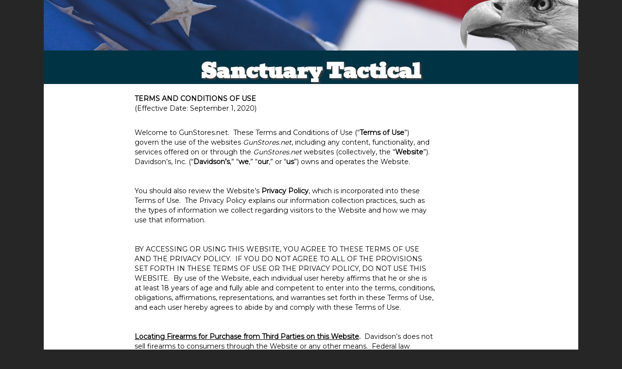

--- FILE ---
content_type: text/html; charset=utf-8
request_url: http://www.gunstores.net/about/TOS.aspx?d=%20pRbnSFUkpw=&u=&g=&z=OK4l%20i%20ag7U=
body_size: 17152
content:


<!DOCTYPE html PUBLIC "-//W3C//DTD XHTML 1.0 Transitional//EN" "https://www.w3.org/TR/xhtml1/DTD/xhtml1-transitional.dtd">

<html xmlns="https://www.w3.org/1999/xhtml" lang="en" xml:lang="en">

<head><meta name="viewport" content="width=device-width, initial-scale=1, shrink-to-fit=no" /><title>
	Web Store
</title><link href="https://fonts.googleapis.com/css?family=Didact+Gothic" rel="stylesheet" /><link href="https://fonts.googleapis.com/css?family=Ribeye" rel="stylesheet" type="text/css" /><link href="https://fonts.googleapis.com/css?family=Pinyon+Script" rel="stylesheet" type="text/css" /><link href="https://fonts.googleapis.com/css?family=Vast+Shadow" rel="stylesheet" type="text/css" /><link href="https://fonts.googleapis.com/css?family=Jacques+Francois+Shadow" rel="stylesheet" type="text/css" /><link href="https://fonts.googleapis.com/css?family=Gravitas+One" rel="stylesheet" type="text/css" /><link href="https://fonts.googleapis.com/css?family=Diplomata" rel="stylesheet" type="text/css" /><link href="../css/wsStyleSheet.css" rel="stylesheet" type="text/css" /><link href="https://fonts.googleapis.com/css?family=Jomhuria" rel="stylesheet" /><link href="https://fonts.googleapis.com/css?family=Bevan" rel="stylesheet" type="text/css" /><link href="https://fonts.googleapis.com/css?family=Pontano+Sans" rel="stylesheet" type="text/css" /><link href="https://fonts.googleapis.com/css?family=Montserrat" rel="stylesheet" /> 
    <link href='/css/America.css' type="text/css" rel="Stylesheet" />
    
 	<link href="../ResponsiveTemplate/gunstore.ico" rel="icon" /><link href="../ResponsiveTemplate/gunstore.ico" rel="shortcut icon" type="image/x-icon" />

    <script src="../js/jquery-1.3.2.min.js" type="text/javascript"></script> 
    <script src="../js/SiteScript.js" type="text/javascript"></script>
    <link rel="stylesheet" href="https://maxcdn.bootstrapcdn.com/bootstrap/3.4.1/css/bootstrap.min.css" />


    <!--test version 1-->
    <style type="text/css">
        body {
            font-family: "Myriad Pro", Myriad, "Liberation Sans", "Nimbus Sans L", "Helvetica Neue", Helvetica, Arial, sans-serif;
            width: 100%;
            height: auto;
        }

        .storeName {
            position: relative;
            padding-top: 10px;
            font-size: 62px;
            letter-spacing: 3px;
            font-weight: bold;
            text-align: center;
            /*font-family:'Jomhuria', cursive;*/
            font: 400 30px/1.3 'Bevan', Georgia, serif;
            text-transform: uppercase;
            font-style: italic;
            color: white;
            text-shadow: -1px -1px 2px black,-1px -1px 2px black;
        }

        .Bevan {
            font: 400 30px/1.3 'Bevan', Georgia, serif;
            text-shadow: 3px 3px 3px #403f3f;
        }

        .Potano {
            font: 400 14px/1.6 'Pontano Sans', Verdana, Helvetica, sans-serif;
        }

        .loginStatus {
            background-color: transparent;
        }

        .btnLogin {
            color: #ffffff;
            background-color: transparent;
            font-weight: bold;
            font-family: Verdana;
            padding-right: 5px;
            border: none 0px transparent;
            font-size: 10pt;
            text-decoration: none;
            cursor: pointer;
        }

            .btnLogin:hover {
                color: #cc0000;
            }

        .btnLogout {
            color: #ffff00;
            background-color: transparent;
            font-weight: bold;
            font-family: Verdana;
            padding-right: 5px;
            border: none 0px transparent;
            font-size: 10pt;
            text-decoration: none;
            cursor: pointer;
        }

            .btnLogout:hover {
                color: #ffffff;
                text-decoration: underline;
            }

        .gradientLeft {
            background: #2272f3; /* For browsers that do not support gradients */
            background: -webkit-radial-gradient(#2272f3, #021431); /* For Safari 5.1 to 6.0 */
            background: -o-radial-gradient(#2272f3, #021431); /* For Opera 11.1 to 12.0 */
            background: -moz-radial-gradient(#2272f3, #021431); /* For Firefox 3.6 to 15 */
            background: radial-gradient(#2272f3, #021431); /* Standard syntax */
        }
        /*   THE DROP DOWN MENU FOR THE HELP BUTTON*/
        .dropbtn {
            background-color: black;
    color: white;
    padding-bottom: 6px;
    font-size: 11pt;
    font-weight: 100;
    font-family: 'Montserrat', sans-serif;
    border: none;
    cursor: pointer;
        }

        .dropdown {
            position: relative;
            display: inline-block;
        }

        .dropdown-content {
            display: none;
            position: absolute;
            background-color: #403f3f;
            min-width: 160px;
            box-shadow: 0px 8px 16px 0px rgba(0,0,0,0.2);
            z-index: 4;
        }

            .dropdown-content a {
                color: white;
                padding: 12px 16px;
                text-decoration: none;
                display: block;
            }

                .dropdown-content a:hover {
                    background-color: #cc0000;
                }

        .dropdown:hover .dropdown-content {
            display: block;
        }

        .dropdown:hover .dropbtn {
            background-color: black;
        }

        /*  END THE DROP DOWN MENU*/


        /*--------------------------------------------
            BEGIN THE SECTION FOR THE RESPONSIVE CSS
        ---------------------------------------------*/

        /*Entire Site wrapper. Goes from 70% to 100% on mobile.*/
        @media(min-width:799px) {
            #wrapper {
                width: 80%;
                max-width:1100px;
                height: auto;
                margin-top: -5px;
                padding-bottom: 0px;
                background-color: #003344;
                text-align: center;
            }
            #header{
                position: relative; 
                width: 100%;  
                background-image: url('/bg_images/Patriotic_Header.jpg'); 
                background-repeat: repeat-x;
            }
            

            .BannerLogin {
                position: absolute;
                bottom: 10px;
                right: 30px;
                width: 60%;
                font-weight: bold;
                text-align: right;
                font-size: 100%;
            }

            .BannerStoreName{
                bottom: 10px;
                padding-top: 15px;
                width: 100%;
                left:9%;
                right:9%;
                font-weight: bold;
                text-align: center;
                font-size: 300%;
            }

            .BannerDate{
                position: absolute;
                bottom: 10px;
                left: 30px;
                width: 60%;
                font-weight: bold;
                text-align: left;
                font-size: 100%;
            }
            .MainContent{
                position: relative; 
                width: 100%; 
                height: auto; 
                top: 0px; 
                margin: 0px 0px 0px 0px; 
                padding: 0 0 0 0; 
            }
            .appear{
                display:none
            }
            .Disappear{
            }
            #centerNav{
                position: relative; height: auto; min-height:520px; float: left; margin-bottom: 1px; background-color: #ffffff; 
            }
            .headBanner{
                width:100%;
            }
            .bannerBottom{
                width:100%
            }
        }

          @media(min-width:769px) {
            #wrapper {
                width: 95%;
                max-width:1100px;
                height: auto;
                margin-top: -5px;
                padding-bottom: 0px;
                background-color: #003344;
                text-align: center;
            }
            #header{
                position: relative; 
                width: 100%;  
                background-image: url('/bg_images/Patriotic_Header.jpg'); 
                background-repeat: repeat-x;
            }
            

            .BannerLogin {
                position: absolute;
                bottom: 10px;
                right: 30px;
                width: 60%;
                font-weight: bold;
                text-align: right;
                font-size: 100%;
            }

            .BannerStoreName{
                bottom: 10px;
                left:9%;
                right:9%;
                font-weight: bold;
                text-align: center;
                font-size: 300%;
                padding-top: 15px;
            }

            .BannerDate{
                position: absolute;
                bottom: 10px;
                left: 30px;
                width: 60%;
                font-weight: bold;
                text-align: left;
                font-size: 100%;
            }
            .MainContent{
                position: relative; 
                width: 100%; 
                height: auto; 
                top: 0px; 
                margin: 0px 0px 0px 0px; 
                padding: 0 0 0 0; 
            }
            .appear{
                display:none
            }
            .Disappear{
            }
            #centerNav{
               position: relative; height: auto; min-height:520px; float: left; margin-bottom: 1px; background-color: #ffffff;  
            }
            .headBanner{
                width:100%;
            }
            .bannerBottom{
                width:100%
            }
        }
          
        @media(max-width:768px) {
            #wrapper {
                width: 100%;
                height: auto;
                margin-top: -5px;
                padding-bottom: 0px;
                background-color: #003344;
                text-align: center;
            }

            #header {
                position: relative;
                width: 100%;
                background-image: url('/bg_images/Patriotic_Header.jpg');
                background-repeat: repeat-x;
            }

            .BannerLogin{
                position: absolute;
                bottom: 5px;
                right: 10px;
                width: 60%;
                font-weight: bold;
                text-align: right;
                font-size: 100%;
                clear:both;
            }
            .BannerStoreName{
                bottom: 40px;
                left:9%;
                right:9%;
                font-weight: bold;
                text-align: center;
                font-size: 200%;
                padding-top: 15px;
            }

            .BannerDate{
                position: absolute;
                bottom: 15px;
                left: 10px;
                width: 60%;
                font-weight: bold;
                text-align: left;
                font-size: 100%;
            }
            .MainContent{
                position: relative; 
                width: 100%; 
                height: auto; 
                top: 0px; 
                margin: 0px 0px 0px 0px; 
                padding: 0 0 0 0; 
            }
            .appear{
                display:inherit
            }
            .Disappear{
                display:none
            }
            #centerNav{
                position: relative; width: 100%; height: auto; min-height:520px; float: left; margin-bottom: 1px; background-color: #ffffff; 
            }
            .headBanner{
                width:100%;
            }
            .bannerBottom{
                height:80px;
            }
            .BottomDiv{
                background-image:url('/bg_images/Patriotic_Footer.jpg');
                height:100px;
            }
            .TopDiv{
                background-image:url('/bg_images/Patriotic_Header.jpg');
                height:100px;
            }
        }
        .RedButton {
            background-color: #880000;
            text-decoration: none;
            color: white;
            border-radius: 5px;
            padding: 5px;
            border: 0px;
        }
        .GrayButton {
            background-color: gray;
            text-decoration: none;
            color: white;
            border-radius: 5px;
            padding: 5px;
            border: 0px;
        }
    </style>

</head>

<body class="bgColor" style="color: #ffffff; margin-left:0px;font-family: 'Montserrat', sans-serif;">
            
    <form method="post" action="./TOS.aspx?d=+pRbnSFUkpw%3d&amp;u=&amp;g=&amp;z=OK4l+i+ag7U%3d" id="form1">
<div class="aspNetHidden">
<input type="hidden" name="__VIEWSTATE" id="__VIEWSTATE" value="/wEPDwULLTEwMDUyNjYzMjhkZKKHLhi66p3Sj+BOegyaP7T2WQNKeqRfFo6QI/WAkAkF" />
</div>

<div class="aspNetHidden">

	<input type="hidden" name="__VIEWSTATEGENERATOR" id="__VIEWSTATEGENERATOR" value="7D11E46D" />
</div>
        <center>
   

            <div id="wrapper">
                
                <!-- top header ========================================================== -->
                <div style="width:100%; position:relative;" class="TopDiv">
                    <img src="/bg_images/Patriotic_Header.jpg" style="" class="headBanner Disappear"/>
                   
                    <div class="BannerStoreName Bevan">Sanctuary Tactical</div>
                    <span class="BannerDate" style="display:none;">Monday Jan 19, 2026</span>
                </div>
                
                 

                <!-- ___________________________ middle section main _________________________________  -->

                <div class="MainContent MenuColor">

                  
                    <!-- center -->
                    <div id="centerNav" style="width:100%;">
                        
   
						<div id="contentHomeResp" style="padding: 10px;">
							

    <div class="HeaderBorder"></div>
    <div class="UC_MainContent" style="color:black;">

        <div style="width: 90%; margin-top: 10px; text-align: left;">

            <div class="col-sm-2"></div>
            <div class="col-sm-8">
                <span style="text-align:center;"><b>TERMS AND CONDITIONS OF USE</b>
                    <br>(Effective Date: September 1, 2020)</span>
              
                
<p align="center"><strong>&nbsp;</strong></p>
<p>Welcome to GunStores.net<em>.</em>&nbsp; These Terms and Conditions of Use (“<strong>Terms of Use</strong>”) govern the use of the websites <em>GunStores.net</em>,</em> including any content, functionality, and services offered on or through the <em>GunStores.net</em> websites (collectively, the “<strong>Website</strong>”).&nbsp; Davidson’s, Inc. (“<strong>Davidson’s</strong>,” “<strong>we</strong>,” “<strong>our</strong>,” or “<strong>us</strong>”) owns and operates the Website.</p>
<p>&nbsp;</p>
<p>You should also review the Website’s <strong>Privacy Policy</strong>, which is incorporated into these Terms of Use.&nbsp; The Privacy Policy explains our information collection practices, such as the types of information we collect regarding visitors to the Website and how we may use that information.&nbsp;</p>
<p>&nbsp;</p>
<p>BY ACCESSING OR USING THIS WEBSITE, YOU AGREE TO THESE TERMS OF USE AND THE PRIVACY POLICY. &nbsp;IF YOU DO NOT AGREE TO ALL OF THE PROVISIONS SET FORTH IN THESE TERMS OF USE OR THE PRIVACY POLICY, DO NOT USE THIS WEBSITE.&nbsp; By use of the Website, each individual user hereby affirms that he or she is at least 18 years of age and fully able and competent to enter into the terms, conditions, obligations, affirmations, representations, and warranties set forth in these Terms of Use, and each user hereby agrees to abide by and comply with these Terms of Use.</p>
<p>&nbsp;</p>
<p><strong><u>Locating Firearms for Purchase from Third Parties on this Website</u></strong><strong>.&nbsp; </strong>Davidson’s does not sell firearms to consumers through the Website or any other means.&nbsp; Federal law prohibits the interstate sale of firearms to persons or entities that do not have a valid Federal Firearms License issued by the U.S. Department of Justice<strong>, </strong>Bureau of Alcohol, Tobacco, Firearms and Explosives (“<strong>ATF</strong>”).&nbsp; Part of the Website’s functionality, however, provides a means for consumers to (i) search for a firearm that they are interested in purchasing, and (ii) arrange to complete the purchase and take physical possession of the firearm with a firearms dealer who may sell firearms to legally authorized retail purchasers pursuant to a Federal Firearms License and in compliance with federal, state and local laws and regulations (a “<strong>Licensed Dealer</strong>”). &nbsp;Although an individual cannot buy a firearm directly from Davidson’s, the Website allows an individual to select a firearm and arrange for the purchase of the firearm from a Licensed Dealer of his or her choice.</p>
<p>&nbsp;</p>
<p>Any reference to a Licensed Dealer, or any transaction arranged with such Licensed Dealer on this Website, does not constitute an endorsement or recommendation of that particular Licensed Dealer by us. &nbsp;None of the Licensed Dealers with which you may come into contact through the Website are within the control of, or under common control with, Davidson’s, and we are not responsible in any manner for their policies or practices. &nbsp;If you have any questions concerning a Licensed Dealer, you should contact them directly, or contact your local law enforcement or regional ATF office listed in your local telephone directory.</p>
<p>&nbsp;</p>
<p><strong><u>Compliance with Federal, State and Local Laws</u></strong><strong>.&nbsp; </strong>Davidson’s makes no covenant, warranty or representation that firearms and other products identified on the Website will conform to any federal, state or local laws, ordinances, regulations, codes or standards related to the sale and use of firearms. Firearms shown on the Website are not an offer to ship the firearm to any jurisdiction where its sale is prohibited by law. Because of legal restrictions, not all firearms listed on the Website are available for purchase in all areas. Also, attaching certain accessories to your firearm may render it prohibited in certain states and locales. It is the responsibility of you and the Licensed Dealer that you select to assure that your purchase and ownership of a firearm is made in compliance with all federal, state and local laws, ordinances, regulations, codes and standards. &nbsp;It is your responsibility to determine whether your state and local laws, ordinances, regulations, codes and standards allow you to install specific accessories on your firearm.&nbsp;</p>
<p>&nbsp;</p>
<p>Firearms and certain other products identified on the Website have specific age restrictions with respect to ownership or use.&nbsp; These restrictions may be based on product specifications or your state of residence or delivery. &nbsp;Such products may be limited as to ownership or use by individuals who are at least 18 or 21 years of age. &nbsp;You hereby acknowledge and agree that it is your explicit responsibility to remain informed of any and all such restrictions that may apply to you.&nbsp;</p>
<p>&nbsp;</p>
<p><strong><u>Account Information and Registration</u></strong><strong>.&nbsp; </strong>In order to have access to certain services on the Website, including, but not limited to, arranging for a firearm purchase through a Licensed Dealer, you may be required, or provided with the option, to create a&nbsp;<em>GunStores.net</em>&nbsp;account (“<strong>Account</strong>”). Whenever an Account is required to access functionality or services on the Website, you may not share your Account with, or use the Account of, another individual.</p>
<p>When creating an Account, you agree to provide accurate, current and complete information about yourself (“<strong>Registration Information</strong>”) as prompted by our account registration form. Registration Information may include, among other information, your name, address, telephone number, e-mail address, username, password, date of birth, and credit card information. You also represent that we may rely on your Registration Information and you agree to maintain and update your Registration Information to keep it accurate, current and complete. We reserve the right, in our sole and absolute discretion, to discontinue any requested process and/or to terminate your Account for inaccurate, untrue, deceptive and/or incomplete Registration Information.&nbsp; Without limiting the foregoing, we may immediately terminate your Account without notice if we determine that you fail to satisfy any condition required for use of this Website or creation or use of an Account.</p>
<p>With respect to any username that you create as part of the registration process, we may refuse to grant you the use of a username that, in our sole and absolute discretion, we deem to be inappropriate.&nbsp; Inappropriate usernames include, but are not limited to, usernames that are fashioned to impersonate another person, protected by copyright, trademark or other proprietary rights, vulgar or otherwise offensive, as well as those that may cause confusion or that are already in use.&nbsp; These are only some examples of inappropriate usernames and we reserve the right, at our own discretion, to deem any username invalid or inappropriate.</p>
<p>&nbsp;</p>
<p>You are responsible for maintaining the confidentiality of your username and password, for restricting access to your Account, and for any and all transactions, communications, and other activities that are conducted through your Account on the Website.&nbsp; You agree not to transfer, assign or sell your username and/or password, or otherwise provide access to the Website, through the disclosure and use of your username and password, to any third party.&nbsp; If you have reason to believe that your Account is no longer secure, you must promptly change your password and contact us.</p>
<p>&nbsp;</p>
<p><strong><u>Use of Third Party Information and Websites</u></strong><strong>. </strong>In addition to facilitating contact with Licensed Dealers, the Website contains links that you may use to access certain third-party websites. &nbsp;Such websites are not under our control, and we make no representations or warranties, express or implied, as to the accuracy of any of the information or material located on the other websites. &nbsp;The inclusion of a link to another website does not imply any recommendation or endorsement of, or affiliation with, the other website.&nbsp; When you leave <em>GunStores.net</em> and visit another website, we encourage you to first read the terms and conditions and the privacy policy of the new website, as your use of that website will be subject to the terms and policies applicable to it. &nbsp;</p>
<p><strong>&nbsp;</strong></p>
<p>In limited circumstances we allow advertisers (each, an “<strong>Advertiser</strong>”) to promote goods, services and other materials on the Website.&nbsp; &nbsp;Descriptions of, or references to, related products or publications within the Website do not imply endorsement of the product or publication by Davidson’s. &nbsp;Your dealings with an Advertiser found on or through the Website are solely at your risk, and Davidson’s will not be responsible or liable for any resulting loss or damage of any sort incurred by you.&nbsp; You should carefully review all policies and practices before you engage in any business dealings with an Advertiser. &nbsp;Any complaints, concerns or questions you may have relating to materials provided by an Advertiser should be directed to the Advertiser.</p>
<p><strong>&nbsp;</strong></p>
<p><strong><u>Changes in Prices and Product Information</u></strong><strong>.&nbsp; </strong>We reserve the right to add, change, modify, suspend or discontinue any portion of the Website or the products offered at any time.&nbsp; Prices and specifications for any products located on the Website are subject to change by Davidson’s without notice.&nbsp; Product descriptions are provided by the manufacturer of the item and Davidson’s does not warrant that product descriptions are accurate, complete, reliable, current, or error-free. &nbsp;Typographic, photographic, and descriptive errors are subject to correction and we will not be liable for any errors or omissions.&nbsp; All prices on the Website are quoted in U.S. Dollars.</p>
<p><strong>&nbsp;</strong></p>
<p><strong><u>Comments and Submissions</u></strong><strong>.&nbsp; </strong>You may submit comments and feedback by e-mail and through the Website’s <strong>Contact Us </strong>feature.&nbsp; From time to time the Website may provide other functionality to give you a means to express to us your opinions or share information, ideas, materials, photographs, and other content generated by you (each, together with any electronically submitted comments and feedback, a “<strong>User Submission</strong>”). &nbsp;You agree that you are solely responsible for any User Submission that you submit through the Website or directly to Davidson’s (including by e-mail).&nbsp; You warrant to Davidson’s that you own or otherwise control all rights necessary to provide each such User Submission made by you, and you covenant that, with respect to each such User Submission, (a) it will not contain your confidential information or any confidential information belonging to another; (b) it is accurate and will not cause injury to any person or entity; (c) you shall have all necessary rights and permission to make such submission; and (d) it does not infringe upon or violate the rights of any third parties, including, without limitation, any intellectual property rights, rights of publicity or privacy, or any other proprietary rights.&nbsp; You agree to indemnify Davidson’s for all claims resulting from any User Submission you supply.&nbsp; Davidson’s has the right, but not the obligation, to monitor and edit or remove any User Submission at our absolute discretion.&nbsp; Davidson’s takes no responsibility and assumes no liability for any User Submission supplied by you or any third party.</p>
<p>&nbsp;</p>
<p>By making any User Submission (including by e-mail) you waive any claim or requirement that we maintain the User Submission in confidence or compensate you in any way for our use of all or any part of the User Submission.&nbsp; Furthermore, you grant to Davidson’s a nonexclusive, royalty-free, perpetual, irrevocable, and fully sub-licensable right to use, reproduce, modify, adapt, publish, perform, broadcast, translate, create derivative works from, distribute, display and otherwise exercise all rights in and to such submission, through the Website or otherwise, in any form, media, or technology now known or later developed, and, to the fullest extent permitted by law, you waive your moral rights in such User Submission.</p>
<p><strong>&nbsp;</strong></p>
<p><strong><u>Proprietary Rights to Website Content</u></strong><strong>.&nbsp; </strong>The use of the Website by you confers no license, express or implied, under any patents, copyrights, know-how, or technology.&nbsp; The content of the Website consists of (a) textual information, articles, opinions, directories, guides, and other text, graphics, photographs, illustrations, images, video and audio clips, music, advertising and promotional materials, data compilations, software, designs, button icons, and the graphical and non-graphical user interface of the Website, all of which are protected by U.S. and international copyright laws and are the property of Davidson’s or its content suppliers; (b) trademarks, logos, trade names, service marks, trade identities, and the domain names and URLs associated therewith, whether registered or unregistered (collectively the “<strong>Trademarks</strong>”), all of which are owned by Davidson’s or its content suppliers; and (c) other forms of intellectual property (all of the foregoing collectively and individually are referred to as “<strong>Website Content</strong>”).&nbsp; The compilation of all Website Content included in or made available through the Website is the exclusive property of Davidson’s and protected by U.S. and international copyright laws.&nbsp; The Trademarks may not be used in connection with any product or service by you in a manner that is likely to cause confusion in the marketplace, nor may the Trademarks be used in any manner that disparages or discredits Davidson’s.&nbsp; All Trademarks not owned by Davidson’s that appear in the Website Content are the property of their respective owners, who may or may not be affiliated with, connected to, or sponsored by Davidson’s.&nbsp; You do not acquire any ownership rights in any Website Content by using the Website or by virtue of downloading, printing, or using Website Content.</p>
<p>&nbsp;</p>
<p><strong><u>Use of the Website</u></strong><strong>.&nbsp; </strong>You agree to use the Website only for lawful purposes and in a manner consistent with all local, state, national, and international laws, statutes, and regulations applicable to your use of the Website. &nbsp;Subject to your compliance with these Terms of Use, Davidson’s or its content providers grant you a limited, non-exclusive, non-transferable, non-sub-licensable license to access and make personal and non-commercial use of this Website and all of the Website Content, and you may download or copy Website Content only for such limited purposes.&nbsp; You may not reproduce, publish, transmit, distribute, display, modify, create derivative works from, sell or participate in any sale of or exploit in any way, in whole or in part, any Website Content, except as may be expressly authorized by Davidson’s in writing. Davidson’s reserves the right to monitor the Website for conduct in violation of these Terms of Use and specifically disclaims all responsibility or liability for its acts or omissions in doing so.</p>
<p>&nbsp;</p>
<p>While using the Website, you agree that you will not (a) attempt to breach the security or authentication measures of any portion of the Website; (b) circumvent any technical measures we use to provide any feature or functionality of the Website; (c) access Website Content or log into a server that you are not authorized to access; (d)&nbsp;attempt to probe, scan, or test the vulnerability of a system or network without proper authorization; (e) attempt to interfere with or disrupt the Website or the servers or networks that support the Website; (f) interfere with any other user’s ability to access or use the Website, including, without limitation, by means of hacking or defacing any portion of the Website; (g) submit or distribute any virus, worm, spyware, malware, or any other computer code, file, program or technologies that may or is intended to harm, or otherwise interfere with, the operation of the Website, or the interests or property of any user of or content supplier to the Website; (h) log into an Account that you are not authorized to access; (i) impersonate any person or entity, misrepresent your affiliation with any person or entity, or use any means to disguise the origin of any User Submissions to us or through the Website; (j) state or imply that we endorse any statement made by you; (k) submit through the Website or directly to Davidson’s anything that is or may be: harmful, threatening, abusive, harassing, degrading, hateful, intimidating, defamatory, libelous, disparaging of any person or entity, misleading, false, fraudulent, tortious; obscene, indecent, pornographic, vulgar, profane, or sexually explicit; intended to promote violence, racial hatred, terrorism or illegal acts; infringing, or in violation or misappropriation of, any patent, trademark, trade identity right, trade secret, publicity right, privacy right, copyright or any other intellectual property rights of any third party; (l) use any site search/retrieval application, robot, spider, or other manual or automatic device or process intended to retrieve, index or in any way reproduce or circumvent the navigational structure or presentation of the Website or its contents; (m) use the Website in any way that would adversely affect Davidson’s or reflect negatively on Davidson’s goodwill, name or reputation; (n) “frame” or “mirror” or utilize any framing techniques to enclose any part of the Website Content; (o) use metatags, code or any “hidden text” or devices containing any reference to Davidson’s or the Website, or utilizing the Trademarks, in order to direct any person to any other website for any purpose; (p) modify, adapt, sublicense, translate, sell, reverse engineer, decipher, decompile or otherwise disassemble any portion of the Website or any software used on or for the Website; or (q) assist others to do any of the foregoing.</p>
<p>&nbsp;</p>
<p><strong><u>Website Promotions</u></strong><strong>.&nbsp; </strong>Davidson’s periodically uses the Website to host contests and auctions, and undertakes similar activities, to promote products or causes of certain manufacturers, charities and third-parties (each, a “<strong>Promotion</strong>”). &nbsp;A Promotion may include rules of participation or other terms that will be accessible to you through the Website.&nbsp; All participation and other terms relating to a Promotion shall be deemed incorporated into and form a part of these Terms of Use.&nbsp; If you choose to participate in a Promotion, you should review the rules of participation and other terms related to such Promotion to determine if your participation is appropriate or allowed.&nbsp;</p>
<p><strong>&nbsp;</strong></p>
<p><strong><u>Indemnification</u></strong><strong>.&nbsp; </strong>You agree to defend, indemnify and hold Davidson’s and its subsidiaries, affiliates, officers, parent companies, agents, co-branders or other partners, and employees harmless from and against any and all claims, damages, costs and expenses, including attorneys’ fees, arising from or related to your breach of these Terms of Use by you or someone acting under your control.</p>
<p><strong>&nbsp;</strong></p>
<p><strong><u>Disclaimer and Limitation of Liability</u></strong><strong>.&nbsp; </strong><strong>TO THE FULLEST EXTENT PERMISSABLE BY APPLICABLE LAW, DAVISON’S DISCLAIMS ALL WARRANTIES, EXPRESS OR IMPLIED, INCLUDING, BUT NOT LIMITED TO, IMPLIED WARRANTIES OF MERCHANTABILITY AND FITNESS FOR A PARTICULAR PURPOSE</strong>.</p>
<p>&nbsp;</p>
<p>Without limiting the foregoing, Davidson’s disclaims any and all warranties, express or implied, for any merchandise offered on this site. &nbsp;This disclaimer does not apply to any product warranty offered by the manufacturer of any item offered on the Website and does not serve to disclaim Davidson’s<em> <strong>GuaranteeD<sup>® </sup>Lifetime Replacement Program</strong></em>{add Hyperlink to GuaranteeD Lifetime Replacement Program (Davidsons) 093020 F} to the extent coverage under such program is applicable to a particular purchase transaction arranged through the Website.</p>
<p>&nbsp;</p>
<p>The Website is provided on an “AS IS” and “AS AVAILABLE” basis.&nbsp; DAVIDSON’S MAKES NO REPRESENTATIONS OR WARRANTIES OF ANY KIND, EXPRESS OR IMPLIED, AS TO THE OPERATION OF THE WEBSITE OR THE INFORMATION, WEBSITE CONTENT, MATERIALS, OR PRODUCTS INCLUDED ON THIS WEBSITE.&nbsp; Under no circumstances, shall Davidson’s or any of its employees, directors, officers, agents, vendors or suppliers be liable for any direct or indirect losses or damages of any kind arising from the use of the Website, including, but not limited to direct, indirect, incidental, punitive, special, incidental and consequential damages arising out of or in connection with the use of or inability to use the Website. &nbsp;If you are dissatisfied with the Website or any Website Content, or with the Terms of Use, by use of the Website you agree that your sole and exclusive remedy is to discontinue using the Website. &nbsp;</p>
<p>&nbsp;</p>
<p>Some jurisdictions may not allow the exclusion of implied or other warranties, or the limitation on liability described above, so the above exclusions and limitation on liability may not apply to you.&nbsp; IF ANY SUCH EXCLUSIONS OR LIMITATION ON LIABILITY IS FOUND TO BE INVALID OR UNENFORCEABLE FOR ANY REASON, THEN THE AGGREGATE LIABILITY OF DAVIDSON’S UNDER SUCH CIRCUMSTANCES FOR LIABILITIES THAT OTHERWISE WOULD HAVE BEEN LIMITED SHALL NOT EXCEED THE PRICE PAID BY YOU FOR THE SPECIFIC PRODUCTS OR PORTION OF THE PRODUCTS PROVIDED BY DAVIDSON’S GIVING RISE TO YOUR CLAIM OR CAUSE OF ACTION, AND YOU SHALL INDEMNIFY DAVIDSON’S FOR ANY COSTS, EXPENSES OR DAMAGES INCURRED BY DAVIDSON’S IN EXCESS THEREOF.</p>
<p><strong>&nbsp;</strong></p>
<p><strong><u>Notice and Procedure for Making Complaints Regarding Website Content</u></strong><strong>.&nbsp; </strong>If you are a copyright owner and believe that any User Submission or Website Content infringes upon your copyrights, you may submit a notification to our Copyright Agent of your claims of copyright infringement in accordance with the Digital Millennium Copyright Act (“<strong>DMCA</strong>”).&nbsp; To comply with the DMCA, please provide the following information with your notice:</p>
<p>&nbsp;</p>
<ul>
<li>(a) The name of the owner of the exclusive right that is allegedly infringed, along with the name, address, telephone number, e-mail address, and a physical or electronic signature of a person authorized to act on behalf of the owner;</li>
</ul>
<p>&nbsp;</p>
<ul>
<li>(b) A description of the exclusive right claimed to have been infringed, or, if multiple copyrighted works on the Website are covered by a single notification, a representative list of such works on the Website;</li>
</ul>
<p>&nbsp;</p>
<ul>
<li>(c) Identification of the material claimed to be infringing or to be the subject of infringing activity and that is to be removed or access to which is to be disabled, and information reasonably sufficient to permit Davidson’s to locate the material, such as the URL or a description of where the alleged infringing material is located on the Website;</li>
</ul>
<p>&nbsp;</p>
<ul>
<li>(d) A statement by the person authorized to act on behalf of the owner that the authorized person has a good faith belief that use of the material in the manner complained of is not authorized by the owner of the exclusive right, its agent, or the law; and</li>
</ul>
<p>&nbsp;</p>
<ul>
<li>(e) A statement by the person authorized to act on behalf of the owner that the information in the notification is accurate, and under penalty of perjury, that the authorized person is authorized to act on behalf of the owner of the exclusive right that is allegedly infringed.</li>
</ul>
<p>&nbsp;</p>
<p>Davidson’s Copyright Agent for notice of claims of copyright or other intellectual property infringement, can be reached as follows:</p>
<p><u>&nbsp;</u></p>
<p><u>By U.S. Postal Service</u>: <br>Davidson’s, Inc.</p>
<p>Attention: Legal Department</p>
<p>6100 Wilkinson Drive</p>
<p>Prescott, AZ 86301</p>
<p>&nbsp;</p>
<p><u>By electronic mail</u>:</p>
<p>&nbsp; comments@GunStores.net</p>
<p>&nbsp;</p>
<p><strong><u>Electronic Communication</u></strong><strong>. &nbsp;</strong>You acknowledge that when you use this Website or send e-mails, text messages, and other communications to Davidson’s, you are communicating with Davidson’s electronically.&nbsp; You consent to receive communications from Davidson’s electronically.&nbsp; You agree that all agreements, notices, disclosures, and other communications that Davidson’s provides to you electronically satisfy any legal requirement that such communications be in writing.</p>
<p>&nbsp;</p>
<p><strong><u>Enforcement and Termination</u></strong><strong>.&nbsp; </strong>Davidson’s reserves the right to use any technological, legal, operational, or other means available to enforce the terms and provisions of these Terms of Use, including without limitation, blocking specific IP addresses or access to this Website using your e-mail address, user name or password. If you have an Account you may discontinue your use of your Account at any time; provided, however, that if you have utilized the Website to place an order for a firearm or other product with a Licensed Dealer you are responsible for any agreements you have made with respect to such purchase. We may terminate your Account or use of the Website at any time and may do so immediately, without notice, if you fail to comply with any term or provision of these Terms of Use as determined by Davidson’s in its sole discretion.</p>
<p>&nbsp;</p>
<p><strong><u>Governing Law</u></strong><strong>.&nbsp; </strong>You agree that these Terms of Use shall be governed by, and construed in accordance with, the laws of the State of Arizona, without regard to principles of conflicts of law.&nbsp; By your use of the Website you consent to the personal jurisdiction of the state and federal courts located in Arizona for adjudication of any claim or dispute related to these terms or to firearms or other products sold by Davidson’s.&nbsp; You further agree that the state or federal courts in Arizona will be the exclusive venue for adjudication of any such claim or dispute.</p>
<p>&nbsp;</p>
<p><strong>Modifications of these Terms and the Agreement.&nbsp; Davidson’s </strong>reserves the right, at any time and for any reason in its sole discretion, to change, modify, or amend these Terms or Use. &nbsp;Any such change, modification or amendment will be posted on the Website, and will specify its effective date.&nbsp; Therefore, you should review these Terms of Use prior to using the Website.&nbsp; Your use of the Website after these Terms of Use are changed, modified or amended by Davidson’s will signify your agreement to be bound by such changed, modified or amended Terms of Use.</p>
<p>&nbsp;</p>
<p><strong><u>Other Terms</u></strong><strong>.&nbsp; </strong>All rights and remedies of Davidson’s in these Terms of Use are in addition to, and not lieu of, any rights or remedies that Davidson’s may have at law or in equity.&nbsp; These Terms of Use supersede all other communications, negotiations and prior oral or written statements regarding the subject matter of these Terms of Use.&nbsp; If any provision of these Terms of Use is held to be invalid or unenforceable, all other provisions shall nevertheless continue in full force and effect.&nbsp; No change, modification, rescission, discharge, abandonment, or waiver of these Terms of Use shall be binding upon Davidson’s unless made in writing and signed on its behalf by its duly authorized representative.&nbsp; No conditions, usage or trade, course of dealing or performance, understanding, or agreement purporting to modify, vary, explain, or supplement these Terms of Use shall be binding unless hereafter made in writing and signed by Davidson’s duly authorized representative.&nbsp; All typographical or clerical errors made by Davidson’s in any quotation, acknowledgment or publication are subject to correction.&nbsp; These Terms of Use shall not be construed against the party preparing them, but shall be construed as if all parties jointly prepared these terms and any uncertainty or ambiguity shall not be interpreted against any one party.</p>
<p>&nbsp;</p>
<p>These Terms of Use, together with the Privacy Policy constitute the entire understanding and agreement between you and Davidson’s relating to the Website, your use of the Website and services provided by the Website, and these Terms of Use supersede any and all prior or inconsistent understandings.</p>
<p>&nbsp;</p>
<p>If you have questions about these Terms of Use you may contact us at:</p>
<p>&nbsp;</p>
<p align="center">Davidson’s, Inc.</p>
<p align="center">6100 Wilkinson Drive</p>
<p align="center">Prescott, AZ 86301</p>

                <br>
                <br>
            </div> 
            <div class="col-sm-2"></div>


            
        </div>


    </div>

    <!---------- end center pane ---------------------->

						</div>
					

                    </div>


                    <div style="clear: both"></div>

                </div>
                <!-- _____________________________ end center main _____________________________________  -->

                <!-- footer bar -->

                
                <div id="divFooterBar" style="position: relative; width: 100%;">
                    <table style="background-color:black; width:100%; padding:5px; color:white; font-size:10pt;">
                        <tr>
                            <td align="left">&nbsp;&nbsp;Copyright&copy; Davidson's Inc. 2026</td>
                            <td align="right">Powered by GunStores.net&nbsp;&nbsp;</td>
                        </tr>
                        <tr>
                            <td align="left"><a href="/about/PrivacyPolicy.aspx?d= pRbnSFUkpw=&u=&g=&z=OK4l i ag7U=" style="text-decoration:none; color:white;">Privacy Policy</a></td>
                            <td align="right"></td>
                        </tr>

                    </table>
                   
                </div>
                <div class="BottomDiv appear">

                </div> 
                <img src="/bg_images/Patriotic_Footer.jpg" class="bannerBottom Disappear" />
                 


            </div>
            <!-- end wrapper -->

         
        </center>


        <script type="text/javascript">

            var divHeight = Math.max($(document).height(), $(window).height())
            //alert(divHeight);
            if (parseInt(divHeight) < 850) {
                //document.getElementById("centerNav").style.height = "850px";
            }
            else {
                //document.getElementById("centerNav").style.height = divHeight + "px";
            }
            //document.getElementById("centerNav").style.height = divHeight + "px";

        </script>

    </form>
</body>
</html>
